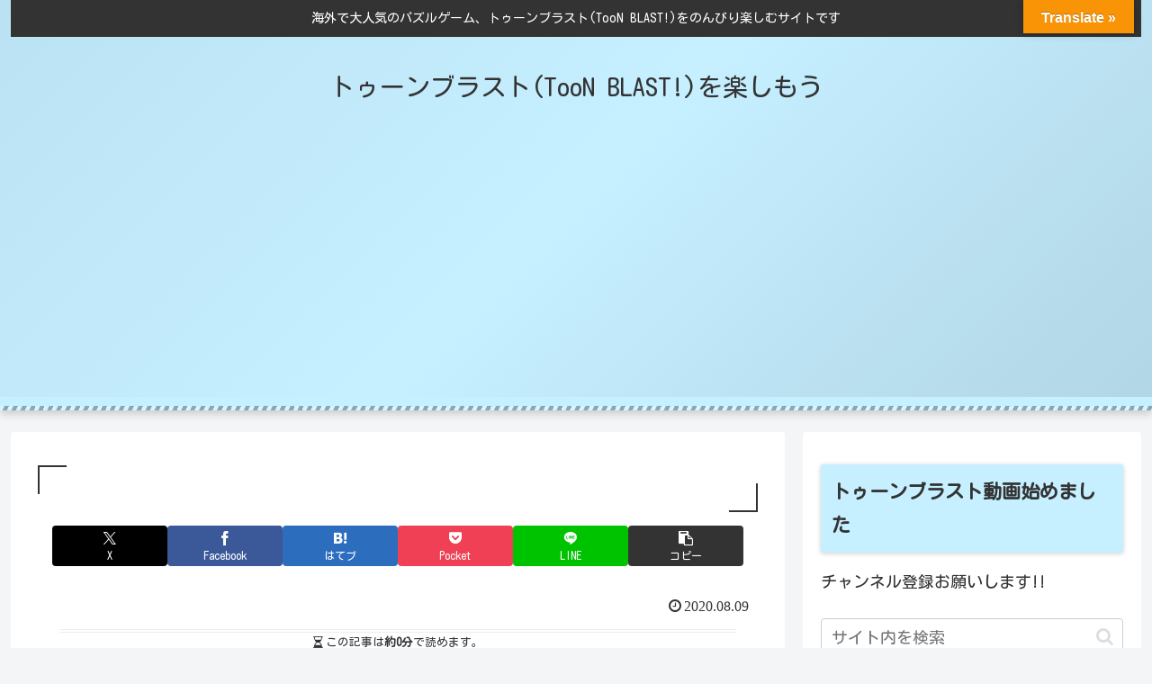

--- FILE ---
content_type: text/html; charset=utf-8
request_url: https://accounts.google.com/o/oauth2/postmessageRelay?parent=https%3A%2F%2Ftoon-blast.net&jsh=m%3B%2F_%2Fscs%2Fabc-static%2F_%2Fjs%2Fk%3Dgapi.lb.en.OE6tiwO4KJo.O%2Fd%3D1%2Frs%3DAHpOoo_Itz6IAL6GO-n8kgAepm47TBsg1Q%2Fm%3D__features__
body_size: 161
content:
<!DOCTYPE html><html><head><title></title><meta http-equiv="content-type" content="text/html; charset=utf-8"><meta http-equiv="X-UA-Compatible" content="IE=edge"><meta name="viewport" content="width=device-width, initial-scale=1, minimum-scale=1, maximum-scale=1, user-scalable=0"><script src='https://ssl.gstatic.com/accounts/o/2580342461-postmessagerelay.js' nonce="AjDQgcogXa3MQUCzoQs7gA"></script></head><body><script type="text/javascript" src="https://apis.google.com/js/rpc:shindig_random.js?onload=init" nonce="AjDQgcogXa3MQUCzoQs7gA"></script></body></html>

--- FILE ---
content_type: text/html; charset=utf-8
request_url: https://www.google.com/recaptcha/api2/aframe
body_size: 266
content:
<!DOCTYPE HTML><html><head><meta http-equiv="content-type" content="text/html; charset=UTF-8"></head><body><script nonce="p2g-WGKVcwqXx6et0BDt7A">/** Anti-fraud and anti-abuse applications only. See google.com/recaptcha */ try{var clients={'sodar':'https://pagead2.googlesyndication.com/pagead/sodar?'};window.addEventListener("message",function(a){try{if(a.source===window.parent){var b=JSON.parse(a.data);var c=clients[b['id']];if(c){var d=document.createElement('img');d.src=c+b['params']+'&rc='+(localStorage.getItem("rc::a")?sessionStorage.getItem("rc::b"):"");window.document.body.appendChild(d);sessionStorage.setItem("rc::e",parseInt(sessionStorage.getItem("rc::e")||0)+1);localStorage.setItem("rc::h",'1768844786477');}}}catch(b){}});window.parent.postMessage("_grecaptcha_ready", "*");}catch(b){}</script></body></html>